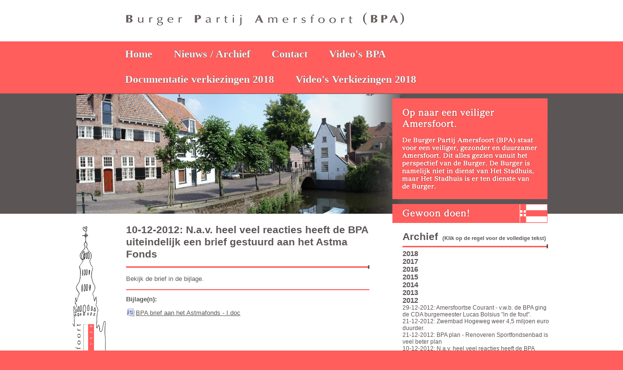

--- FILE ---
content_type: text/html; charset=utf-8
request_url: https://vroeger.burgerpartijamersfoort.nl/index.php?p=nieuws&m=192&j=2012&titel=nav-heel-veel-reacties-heeft-de-bpa-uiteindelijk-een-brief-gestuurd-aan-het-astma-fonds
body_size: 6371
content:
<!DOCTYPE HTML PUBLIC "-//W3C//DTD HTML 4.01//EN" "http://www.w3.org/TR/html4/strict.dtd">
<html>
	<head>
		<meta http-equiv="Content-Type" content="text/html;charset=utf-8" >
		<meta name="keywords" content="Amersfoort, Bergkwartier, Binnenstad, Kattenbroek, Koppel,  Kruiskamp, Leusderkwartier, Liendert, Nieuwland, Randenbroek, Rustenburg,  Schothorst,  Schuilenburg, BPA, burgerpartijamersfoort, burger, partij, lokale, politiek, nieuws, #033, #033pp, #amersfoort, keistad, veilig amersfoort, amersfoort veilig , burgers , inwoners.">
		<meta name="title" content="Burger Partij Amersfoort (BPA)">
		<meta name="robots" content="all">
		<meta name="viewport" content="width=device-width, initial-scale=1">
		<meta property="og:type" content="article" /><meta property="og:description" content="Bekijk de brief in de bijlage." />		<title>Burger Partij Amersfoort (BPA)</title>

		<link rel="stylesheet" type="text/css" href="css/cssres3.css">

		<link rel="stylesheet" href="nivo-slider.css" type="text/css" media="screen" />
		<script src="jquery.nivo.slider.pack.js" type="text/javascript"></script>
	<script>
	$(function() {

		$('#menuopen').click(function() {
			$(".menu").toggle();
			$("#menuopen").toggle();
			$("#menuclose").toggle();
		});

		$('#menuclose').click(function() {
			$(".menu").toggle();
			$("#menuclose").toggle();
			$("#menuopen").toggle();
		});

	    setTimeout(function() {
			 $('.videosbpa').attr('src','images/menu/videos2n_.jpg');
		    setTimeout(function() {
				 $('.videosbpa').attr('src','images/menu/videosn_.jpg');
		    setTimeout(function() {
				 $('.videosbpa').attr('src','images/menu/videos2n_.jpg');
		    setTimeout(function() {
				 $('.videosbpa').attr('src','images/menu/videosn_.jpg');
		    setTimeout(function() {
				 $('.videosbpa').attr('src','images/menu/videos2n_.jpg');
		    setTimeout(function() {
				 $('.videosbpa').attr('src','images/menu/videosn_.jpg');
		    setTimeout(function() {
				 $('.videosbpa').attr('src','images/menu/videos2n_.jpg');
		    setTimeout(function() {
				 $('.videosbpa').attr('src','images/menu/videosn_.jpg');
		    setTimeout(function() {
				 $('.videosbpa').attr('src','images/menu/videos2n_.jpg');
		    setTimeout(function() {
				 $('.videosbpa').attr('src','images/menu/videosn_.jpg');
		    setTimeout(function() {
				 $('.videosbpa').attr('src','images/menu/videos2n_.jpg');
		    setTimeout(function() {
				 $('.videosbpa').attr('src','images/menu/videosn_.jpg');
		    setTimeout(function() {
				 $('.videosbpa').attr('src','images/menu/videos2n_.jpg');
		    setTimeout(function() {
				 $('.videosbpa').attr('src','images/menu/videosn_.jpg');
		    setTimeout(function() {
				 $('.videosbpa').attr('src','images/menu/videos2n_.jpg');
		    setTimeout(function() {
				 $('.videosbpa').attr('src','images/menu/videosn_.jpg');
		    setTimeout(function() {
				 $('.videosbpa').attr('src','images/menu/videos2n_.jpg');
		    setTimeout(function() {
				 $('.videosbpa').attr('src','images/menu/videosn_.jpg');
		    setTimeout(function() {
				 $('.videosbpa').attr('src','images/menu/videos2n_.jpg');
		    setTimeout(function() {
				 $('.videosbpa').attr('src','images/menu/videosn_.jpg');

		    }, 500);
		    }, 500);
		    }, 500);
		    }, 500);
		    }, 500);
		    }, 500);
		    }, 500);
		    }, 500);
		    }, 500);
		    }, 500);
		    }, 500);
		    }, 500);
		    }, 500);
		    }, 500);
		    }, 500);
		    }, 500);
		    }, 500);
		    }, 500);
		    }, 500);
	    }, 500);

	});

		</script>
		<script type="text/javascript">
		  var _gaq = _gaq || [];
		  _gaq.push(['_setAccount', 'UA-96909721-1']);
		  _gaq.push(['_trackPageview']);

		  (function() {
		    var ga = document.createElement('script'); ga.type = 'text/javascript'; ga.async = true;
		    ga.src = ('https:' == document.location.protocol ? 'https://ssl' : 'http://www') + '.google-analytics.com/ga.js';
		    var s = document.getElementsByTagName('script')[0]; s.parentNode.insertBefore(ga, s);
		  })();

			$(window).load(function() {
			    $('#slider').nivoSlider({
			        effect: 'fade', // Specify sets like: 'fold,fade,sliceDown'
			        animSpeed: 1000, // Slide transition speed
			        pauseTime: 6000, // How long each slide will show
			        directionNav: false, // Next & Prev navigation
			        directionNavHide: true, // Only show on hover
			        controlNav: false, // 1,2,3... navigation
			        controlNavThumbs: false, // Use thumbnails for Control Nav
			        controlNavThumbsFromRel: false, // Use image rel for thumbs
			        controlNavThumbsSearch: '.jpg', // Replace this with...
			        controlNavThumbsReplace: '_thumb.jpg', // ...this in thumb Image src
			        keyboardNav: false, // Use left & right arrows
			        pauseOnHover: false, // Stop animation while hovering
			        manualAdvance: false, // Force manual transitions
			        captionOpacity: 0.8, // Universal caption opacity
			    });
			});
		</script>
		
	<!-- Global site tag (gtag.js) - AdWords: 828166622 --> <script async src="https://www.googletagmanager.com/gtag/js?id=AW-828166622"></script><script> window.dataLayer = window.dataLayer || []; function gtag(){dataLayer.push(arguments);} gtag('js', new Date()); gtag('config', 'AW-828166622'); </script>
	</head>

	<body>

	<div class="logo">
		&nbsp;
		<img id="menuopen" src="/images/icon-menu.png">
		<img id="menuclose" src="/images/icon-close.png">
	</div>

	<div class="containermenu">
		<div class="menu">
			<a href="/" class="home verweg">Home</a>
			<a href="index.php?p=nieuws" class="menunieuws">Nieuws / Archief</a>
			<a href="/contact" class="contact">Contact</a>

			<a href="/videosbpa" class="videosbpa">Video's BPA</a><br>
			<a href="/documentatie-verkiezingen-2018" class="verkiezingen verweg">Documentatie verkiezingen 2018</a>
			<a href="/videos-verkiezingen-2018" class="programma_2018">Video's Verkiezingen 2018</a>
		</div>
	</div>

	<div class="containerbanner">
		<div class="banner">

			<div id="slider" class="nivoSlider">
	    <img src="images/banners/banner-5.png" alt="" />    <img src="images/banners/banner-sneeuw2.png" alt="" />    <img src="images/banners/banner-13.png" alt="" />    <img src="images/banners/banner-14.png" alt="" />    <img src="images/banners/banner-3.png" alt="" />			</div>
		</div>
	</div>

	<div class="containercontent">
	<div class="containercontent2 cl">
	<div class="toren"><img src="images/logo-toren.png"></div>
	<div class="content">

	        <h1>10-12-2012: N.a.v. heel veel reacties heeft de BPA uiteindelijk een brief gestuurd aan het Astma Fonds</h1>        <img src="images/line-titel.png" style="margin-top: 10px; margin-bottom: 10px;"><br>Bekijk de brief in de bijlage.<img src="images/newitem.png" width="500" style="padding-top: 14px; padding-bottom: 8px; margin-right: 5px;"><br><b>Bijlage(n): </b><p style="height:6px; margin: 0; padding: 0;"></p><table><tr height="25" valign="center"><td><a href="nieuws/BPA brief aan het Astmafonds - I.doc" target="_blank"><img src="images/nieuws/doc.png"></a></td><td><a href="nieuws/BPA brief aan het Astmafonds - I.doc" target="_blank">BPA brief aan het Astmafonds - I.doc</a></td></tr></table>
	</div>
	<div class="nieuws">
	<br>
	<h1>Archief<p style="display: inline; font-size: 11px;">&nbsp;&nbsp;&nbsp;(Klik op de regel voor de volledige tekst)</p></h1>
<img src="images/line-nieuws.png"><br>
<h3><a href="index.php?p=nieuws&j=2018">2018</a></h3><h3><a href="index.php?p=nieuws&j=2017">2017</a></h3><h3><a href="index.php?p=nieuws&j=2016">2016</a></h3><h3><a href="index.php?p=nieuws&j=2015">2015</a></h3><h3><a href="index.php?p=nieuws&j=2014">2014</a></h3><h3><a href="index.php?p=nieuws&j=2013">2013</a></h3><h3><a href="index.php?p=nieuws&j=2012">2012</a></h3>        <a href="index.php?p=nieuws&m=195&j=2012&titel=amersfoortse-courant-vwb-de-bpa-ging-de-cda-burgemeester-lucas-bolsius-in-de-fout">29-12-2012: Amersfoortse Courant - v.w.b. de BPA ging de CDA burgemeester Lucas Bolsius "in de fout".</a><br>        <a href="index.php?p=nieuws&m=193&j=2012&titel=zwembad-hogeweg-weer-45-miljoen-euro-duurder">21-12-2012: Zwembad Hogeweg weer 4,5 miljoen euro duurder.</a><br>        <a href="index.php?p=nieuws&m=194&j=2012&titel=bpa-plan-renoveren-sportfondsenbad-is-veel-beter-plan">21-12-2012: BPA plan - Renoveren Sportfondsenbad is veel beter plan</a><br>        <a href="index.php?p=nieuws&m=192&j=2012&titel=nav-heel-veel-reacties-heeft-de-bpa-uiteindelijk-een-brief-gestuurd-aan-het-astma-fonds">10-12-2012: N.a.v. heel veel reacties heeft de BPA uiteindelijk een brief gestuurd aan het Astma Fonds</a><br>        <a href="index.php?p=nieuws&m=191&j=2012&titel=scherpe-analyse-van-ruud-schultens-bpa-over-de-val-van-het-amersfoorts-college">07-12-2012: Scherpe analyse van Ruud Schultens (BPA) over de val van het Amersfoorts College</a><br>        <a href="index.php?p=nieuws&m=190&j=2012&titel=onze-motie-tot-het-openhouden-van-wijkcentrum-de-groene-stee-in-liendert">03-12-2012: Onze Motie tot het openhouden van wijkcentrum De Groene Stee in Liendert</a><br>        <a href="index.php?p=nieuws&m=188&j=2012&titel=de-bpa-vraagt-aandacht-van-het-college-voor-burgers-met-overlast-van-houtrook">29-11-2012: de BPA vraagt aandacht van het College voor Burgers met overlast van Houtrook</a><br>        <a href="index.php?p=nieuws&m=189&j=2012&titel=bpa-introduceert-peiling-gl-idee-renovatie-stadhuis-westelijke-ontsluiting-en-zwembad-vathorst">29-11-2012: BPA introduceert Peiling GL idee Renovatie Stadhuis, Westelijke Ontsluiting en Zwembad Vathorst</a><br>        <a href="index.php?p=nieuws&m=187&j=2012&titel=ac-waar-zijn-de-miljoenen-euros-van-het-amersfoort-breed-project-">12-11-2012: AC - Waar zijn de miljoenen euros van het Amersfoort Breed project ?</a><br>        <a href="index.php?p=nieuws&m=186&j=2012&titel=zijn-er-miljoenen-euros-weg-in-het-project-amersfoort-breed-">08-11-2012: Zijn er Miljoenen Euros weg in het project Amersfoort Breed ?</a><br>        <a href="index.php?p=nieuws&m=183&j=2012&titel=de-heer-ruud-schulten-is-weer-terug-bij-de-bpa">30-10-2012: De heer Ruud Schulten is weer terug bij de BPA</a><br>        <a href="index.php?p=nieuws&m=182&j=2012&titel=speech-begroting-2013-2016">28-10-2012: Speech Begroting 2013-2016</a><br>        <a href="index.php?p=nieuws&m=181&j=2012&titel=de-bpa-vragen-over-de-diverse-branden-in-de-kruiskamp-in-amersfoort">22-10-2012: De BPA vragen over de diverse branden in De Kruiskamp in Amersfoort.</a><br>        <a href="index.php?p=nieuws&m=180&j=2012&titel=advies-strafrecht-advocaat-mr-john-peters-mbv-artikel-12-procedure-bpa-video-op-16-min-">16-10-2012: Advies Strafrecht advocaat Mr. John Peters m.b.v. Artikel 12 procedure BPA. ( Video op 16 min. )</a><br>        <a href="index.php?p=nieuws&m=179&j=2012&titel=ac-3-okt-2012-de-rijksrecherche-om-vinden-geen-enkele-onregelmatigheid-bij-de-bpa">14-10-2012: AC - 3 okt. 2012 / de Rijksrecherche + OM vinden geen enkele onregelmatigheid bij de BPA.</a><br>        <a href="index.php?p=nieuws&m=178&j=2012&titel=verklaring-ex-bpa-wethouder-en-andere-over-de-valse-aantijgingen-rtv-utrecht-6-min-10-sec">10-10-2012: Verklaring ex. BPA wethouder en andere, over de "valse" aantijgingen ( RTV-Utrecht - 6 min. 10 sec.)</a><br>        <a href="index.php?p=nieuws&m=177&j=2012&titel=het-echte-bpa-verhaal-van-de-laatste-7-jaar-video-">08-10-2012: Het echte BPA verhaal van de laatste 7 jaar ( VIDEO )</a><br>        <a href="index.php?p=nieuws&m=176&j=2012&titel=gemeenteraad-amersfoort-weigert-de-bpa-voorzitter-zijn-korte-verklaring-video-">03-10-2012: Gemeenteraad Amersfoort weigert de BPA voorzitter zijn korte verklaring ( Video )</a><br>        <a href="index.php?p=nieuws&m=174&j=2012&titel=amersfoortse-courant-28-sept-2012-smerige-poging-tot-overname-van-de-bpa">02-10-2012: Amersfoortse Courant - 28 sept. 2012 - Smerige poging tot overname van de BPA</a><br>        <a href="index.php?p=nieuws&m=175&j=2012&titel=ad-er-zijn-door-derden-daadwerkelijk-diensten-geleverd-aan-de-bpa">02-10-2012: AD - Er zijn door derden daadwerkelijk diensten geleverd aan de BPA.</a><br>        <a href="index.php?p=nieuws&m=173&j=2012&titel=om-geen-vervolging-van-de-burger-partij-amersfoort-bpa">01-10-2012: OM - Geen vervolging van de Burger Partij Amersfoort (BPA)</a><br>        <a href="index.php?p=nieuws&m=172&j=2012&titel=kan-dat-wel-juridisch-papier-loos-werken-in-de-gemeente-amersfoort-">15-09-2012: Kan dat wel juridisch ? - Papier-loos werken in de gemeente Amersfoort !</a><br>        <a href="index.php?p=nieuws&m=171&j=2012&titel=steeds-gevaarlijker-dus-meer-fietsstraten-in-de-binnenstad-van-amersfoort-">11-09-2012: Steeds gevaarlijker ! - Dus meer Fietsstraten in de Binnenstad van Amersfoort !</a><br>        <a href="index.php?p=nieuws&m=170&j=2012&titel=werkt-het-stadhuis-van-amersfoort-veel-met-geheime-site-letters-">04-09-2012: Werkt Het Stadhuis van Amersfoort veel met geheime "Site Letters" ??</a><br>        <a href="index.php?p=nieuws&m=169&j=2012&titel=gaat-het-amersfoortse-hoofdbureau-van-politie-in-de-nacht-gewoon-dicht-en-op-slot-">20-08-2012: Gaat het Amersfoortse Hoofdbureau van Politie in de nacht gewoon dicht en op slot ?</a><br>        <a href="index.php?p=nieuws&m=168&j=2012&titel=bejaarden-in-huize-de-liendert-wonen-zonder-fatsoenlijke-lift">16-08-2012: Bejaarden in huize De Liendert wonen zonder fatsoenlijke lift</a><br>        <a href="index.php?p=nieuws&m=167&j=2012&titel=overlast-van-jongeren-in-kruiskamp-schothorst-neem-hand-over-hand-toe">09-08-2012: Overlast van Jongeren in Kruiskamp/Schothorst neem hand over hand toe.</a><br>        <a href="index.php?p=nieuws&m=166&j=2012&titel=kunnen-we-het-stadhuis-van-amersfoort-veilig-renoveren-evt-spuitasbest-">30-07-2012: Kunnen we het Stadhuis van Amersfoort veilig renoveren? (evt. spuitasbest ?)</a><br>        <a href="index.php?p=nieuws&m=165&j=2012&titel=voor-amersfoort-een-ongeclausuleerd-verlies-in-vathorst">13-07-2012: Voor Amersfoort een ongeclausuleerd verlies in Vathorst</a><br>        <a href="index.php?p=nieuws&m=164&j=2012&titel=amersfoort-voor-623-mln-garant-portaal-en-de-alliantie">29-06-2012: Amersfoort voor 623 mln garant Portaal en De Alliantie</a><br>        <a href="index.php?p=nieuws&m=162&j=2012&titel=aanpak-overlast-eemhaven-kleine-koppel">27-06-2012: Aanpak overlast Eemhaven -Kleine Koppel</a><br>        <a href="index.php?p=nieuws&m=163&j=2012&titel=grondbeleid-enschede-geldt-helaas-ook-voor-amersfoort">27-06-2012: Grondbeleid Enschede - Geldt helaas ook voor Amersfoort</a><br>        <a href="index.php?p=nieuws&m=161&j=2012&titel=eerst-controle-van-stadhuis-cijfers-door-at-osborne">20-06-2012: Eerst controle van Stadhuis cijfers door AT-Osborne</a><br>        <a href="index.php?p=nieuws&m=160&j=2012&titel=bpa-bij-de-raad-van-state-tegen-hero-brinkman">06-06-2012: BPA bij de Raad van State tegen Hero Brinkman</a><br>        <a href="index.php?p=nieuws&m=159&j=2012&titel=belangrijk-nos-audio-fragment-over-lokale-politiek">22-05-2012: Belangrijk NOS-Audio fragment over lokale politiek</a><br>        <a href="index.php?p=nieuws&m=158&j=2012&titel=aanvullende-vragen-over-nieuwe-gemeentesecretaris-ii">21-05-2012: Aanvullende vragen over nieuwe Gemeentesecretaris - II</a><br>        <a href="index.php?p=nieuws&m=157&j=2012&titel=renovatie-of-nieuwbouw-het-stadhuis-van-amersfoort-">14-05-2012: Renovatie of Nieuwbouw Het Stadhuis van Amersfoort ?</a><br>        <a href="index.php?p=nieuws&m=155&j=2012&titel=bpa-standpunt-ad-over-hero-brinkman">26-04-2012: BPA standpunt ( AD ) over Hero Brinkman</a><br>        <a href="index.php?p=nieuws&m=156&j=2012&titel=bezwaar-bpa-kiesraad-min-van-bin-zaken-hero-brinkman">26-04-2012: Bezwaar BPA Kiesraad-Min. van Bin. Zaken- Hero Brinkman</a><br>        <a href="index.php?p=nieuws&m=154&j=2012&titel=bpa-boos-op-brinkman-artikel-nos">25-04-2012: BPA boos op Brinkman - Artikel NOS</a><br>        <a href="index.php?p=nieuws&m=153&j=2012&titel=onorthodoxe-methoden-bij-amfors-rwa-zijn-hard-nodig">21-04-2012: Onorthodoxe methoden bij Amfors - RWA zijn hard nodig</a><br>        <a href="index.php?p=nieuws&m=152&j=2012&titel=nu-40-milj-wordt-het-181-milj-in-vathorst">16-04-2012: Nu 40 milj, wordt het 181 milj. in Vathorst?</a><br>        <a href="index.php?p=nieuws&m=151&j=2012&titel=vathorst-verlies-nu-13-straks-47-miljoen-i-">05-04-2012: Vathorst verlies nu 13 straks 47 miljoen ? ( I )</a><br>        <a href="index.php?p=nieuws&m=149&j=2012&titel=bpa-over-de-nieuwe-gemeentesecretaris">04-04-2012: BPA over de nieuwe Gemeentesecretaris</a><br>        <a href="index.php?p=nieuws&m=150&j=2012&titel=bevindingen-nieuwe-gemeentesecretaris-rib-2012-39">04-04-2012: Bevindingen nieuwe Gemeentesecretaris (RIB 2012-39)</a><br>        <a href="index.php?p=nieuws&m=148&j=2012&titel=de-bpa-suggestie-maak-amersfoort-vrolijker-">02-04-2012: De BPA suggestie: Maak Amersfoort vrolijker !</a><br>        <a href="index.php?p=nieuws&m=147&j=2012&titel=persbericht-heien-van-heijmans-is-van-de-baan">21-03-2012: Persbericht Heien van Heijmans is van de baan</a><br>        <a href="index.php?p=nieuws&m=146&j=2012&titel=snel-duidelijkheid-over-onafhankelijk-adviesbureau">19-03-2012: Snel duidelijkheid over onafhankelijk adviesbureau</a><br>        <a href="index.php?p=nieuws&m=145&j=2012&titel=burgers-niet-op-paasvakantie-wegens-te-heien-400-palen">18-03-2012: Burgers niet op Paasvakantie wegens te Heien 400 palen</a><br>        <a href="index.php?p=nieuws&m=144&j=2012&titel=bewoners-blijven-zeer-ongerust-over-heien-meesterwerk">12-03-2012: Bewoners blijven zeer ongerust over heien Meesterwerk</a><br>        <a href="index.php?p=nieuws&m=142&j=2012&titel=college-antwoorden-schade-heien-bij-bewoners">23-02-2012: College antwoorden schade Heien bij bewoners</a><br>        <a href="index.php?p=nieuws&m=143&j=2012&titel=college-antwoorden-heien-vahstal">23-02-2012: College antwoorden Heien Vahstal</a><br>        <a href="index.php?p=nieuws&m=140&j=2012&titel=grote-problemen-met-het-heien-bij-eemplein">13-02-2012: Grote problemen met het heien bij Eemplein</a><br>        <a href="index.php?p=nieuws&m=141&j=2012&titel=ook-60-eigenaren-hebben-schade-aan-hun-huis">13-02-2012: Ook 60 eigenaren hebben schade aan hun huis</a><br>        <a href="index.php?p=nieuws&m=139&j=2012&titel=de-jaren-2012-2014-zijn-erg-positief-voor-de-bpa">07-02-2012: De jaren 2012-2014 zijn erg positief voor de BPA</a><br>        <a href="index.php?p=nieuws&m=138&j=2012&titel=bpa-veiligheid-voor-de-jeugd-op-de-bunschoterstraat">30-01-2012: BPA: Veiligheid voor de Jeugd op de Bunschoterstraat</a><br>        <a href="index.php?p=nieuws&m=137&j=2012&titel=vragen-over-dieet-problemen-voor-waoers-in-a-foort">24-01-2012: Vragen over Dieet problemen voor WAOers in A-foort</a><br>        <a href="index.php?p=nieuws&m=135&j=2012&titel=amendement-bpa-geen-skeeler-baan-aan-de-rubenstraat">22-01-2012: Amendement BPA - Geen Skeeler-baan aan de Rubenstraat.</a><br>        <a href="index.php?p=nieuws&m=136&j=2012&titel=amendement-bpa-geen-fietspaden-door-park-en-langs-beek">22-01-2012: Amendement BPA -Geen fietspaden door park en langs beek</a><br>        <a href="index.php?p=nieuws&m=133&j=2012&titel=amersfoortse-courant-urilift-na-4-jaar-verplaatst">18-01-2012: Amersfoortse Courant - Urilift na 4 jaar verplaatst</a><br>        <a href="index.php?p=nieuws&m=134&j=2012&titel=bpa-vragen-collectief-leerling-vervoer-via-de-sro">18-01-2012: BPA vragen Collectief leerling vervoer via de SRO</a><br>        <a href="index.php?p=nieuws&m=132&j=2012&titel=nieuwjaar-2012-interview-met-bpa">09-01-2012: Nieuwjaar 2012 interview met BPA</a><br>        <a href="index.php?p=nieuws&m=131&j=2012&titel=rechtstr-contact-provincie-over-de-fin-prob-amersfoort">05-01-2012: Rechtstr. contact Provincie over de fin prob Amersfoort</a><br><h3><a href="index.php?p=nieuws&j=2011">2011</a></h3><h3><a href="index.php?p=nieuws&j=2010">2010 tot april</a></h3><h3><a href="oud/pag2_nieuws.html" target="_blank">2010 voor april</a></h3>
	</div>
	</div>
	</div>

	<div class="spacerfooter"></div>

	<div class="footer">
	<div class="menuonder newmenu">
	<a href="/verkiezingen" class="bpa_programma">
		<img src="images/menu/bpa_programma.jpg" class="bpa_programma">
	</a>
	<a href="http://www.facebook.com/#!/pages/Burger-Partij-Amersfoort-BPA/323293641049229" class="bpa_facebook" target="_blank">
		<img src="images/menu/bpa_facebook.jpg" class="bpa_facebook">
	</a>
	<a href="http://twitter.com/#!/BPA_prive" target="_blank" class="twitter">
		<img src="images/menu/twitter.jpg" class="twitter">
	</a>

	</div>
	</div>

	<!-- Facebook Pixel Code -->
	<script>
	!function(f,b,e,v,n,t,s){if(f.fbq)return;n=f.fbq=function(){n.callMethod?
	n.callMethod.apply(n,arguments):n.queue.push(arguments)};if(!f._fbq)f._fbq=n;
	n.push=n;n.loaded=!0;n.version='2.0';n.queue=[];t=b.createElement(e);t.async=!0;
	t.src=v;s=b.getElementsByTagName(e)[0];s.parentNode.insertBefore(t,s)}(window,
	document,'script','https://connect.facebook.net/en_US/fbevents.js');
	fbq('init', '293056931210952'); // Insert your pixel ID here.
	fbq('track', 'PageView');
	</script>
	<noscript><img height="1" width="1" style="display:none"
	src="https://www.facebook.com/tr?id=293056931210952&ev=PageView&noscript=1"
	/></noscript>
	<!-- DO NOT MODIFY -->
	<!-- End Facebook Pixel Code -->


	</body>

</html>

--- FILE ---
content_type: text/css
request_url: https://vroeger.burgerpartijamersfoort.nl/css/cssres3.css
body_size: 1112
content:
* {outline:none;zoom:1;-webkit-font-smoothing:antialiased;font-smoothing:antialiased;-webkit-text-size-adjust: 100%;margin:0;padding:0;}
body {
margin: 0;
padding: 0;
color: #5c5555;
font-family: Trebuchet MS, Arial, Helvetica, sans-serif;
font-size: 10pt;
text-align: center;
background-color: #ff5e5c;
}
img {
border: 0px;
}
h1 {
font-family: Trebuchet MS, Arial;
font-size: 16pt;
margin-top: 2px;
margin-bottom: 0px;
}
h3 {
font-family: arial;
font-size: 11pt;
}
a:link {color: #5c5555;text-decoration: none;} a:hover {color: #5c5555;text-decoration: underline;} a:visited {	color: #5c5555;text-decoration: none;} a:active {	color: #5c5555;text-decoration: none;}
.logo {
background: url(/images/logo-bpa.png) #fff center center no-repeat;
width: 100%;
height: 85px;
}
.containermenu {
width: 100%;
background-color: #ff5e5c;
}
.menu {
width: 982px;
height: 107px;
margin:0 auto;
text-align:left;
}
.menu a.verweg{margin-left:108px;}
.menu a {margin-left:40px;}
.containerbanner {
width: 100%;
height: 266px;
background: url(/images/banner-bg.png);
text-align: left;
background-color: #fff;
}
.banner {
width: 982px;
height: 266px;
margin-left: auto;
margin-right: auto;
}
.containercontent {
    width: 100%;
    background:white;
    text-align: left;
}
.containercontent2 {
    width: 982px;
    background:white!important;
    margin-left: auto;
    margin-right: auto;
}
.toren {
width: 110px;
background:white;
}
.content {
width: 500px;
background:white;
padding-right: 68px;
}
.content a:link, .content a:visited, .content a:hover, .content a:active {
text-decoration: underline;
}
.nieuws {
    background:white;
    width: 304px;
    font-size: 90%;
}
.spacerfooter {
    background:white;
height: 20px;
width: 100%;
clear: both;
}
.footer {
border-top: 1px solid #5c5555;
width: 100%;
height: 100%;
background-color: #ff5e5c;
}
.nivoSlider {
    position:relative;
    width:982px;
    height:266px;
    background:url(/images/loading.gif) no-repeat 50% 50%;
}
.nivoSlider img {
    position:absolute;
    top:0px;
    left:0px;
    display:none;
}
.nivoSlider a {
    border:0;
    display:block;
}
.cl:after {content:'.';clear:both;height:0;visibility:hidden;display:block;}
.cl {zoom: 1;}
.cl > div {float:left;}

		    .menu a {color:#f6f6f6!important;font-family: 'times new roman';font-size:22px;font-weight:bold;  text-shadow: -1px 0 rgba(92, 85, 85, .3), 0 1px rgba(92, 0, 0, .3), 1px 0 rgba(92, 85, 85, .3), 0 -1px rgba(92, 85, 85, .3);line-height:52px;height:52px;display:inline-block;}

		    .menu a:hover {text-decoration:none;color:rgba(92, 85, 85, .9)!important;
			    text-shadow: none;
			    }


    #menuopen {display:none;}
  #menuclose {display:none;}
@media only screen and (min-width: 980px) {
.menuonder a {margin-right:25px;}
}

@media only screen and (max-width: 980px)  {

    #menuopen {display:inline-block;position:absolute;top:20px;right:20px;}
    #menuclose {display:none;position:absolute;top:20px;right:20px;}

    .menu {
        display:none;
        width: 100%;
        height: 100%;
        margin:0 auto;
        text-align:center;
    }

    .menu a.verweg{margin-left:0px;}
    .menu a {margin-left:0px;display:block;}

    .containerbanner {
        display:none;
    }


    .containercontent {
        width: 100%;
        text-align: left;
        margin:0;
    }

    .containercontent2 {
        width:100%;
        padding:0px;
    }

    .content {
        width: 100%;
        background:white;
        padding:20px;
        -webkit-box-sizing: border-box;
        -moz-box-sizing: border-box;
        box-sizing: border-box;
        border-top:4px solid #ff5e5c;
       }

    .cl > div {float:none;}

    .logo {
        padding:20px 0;
        width:100%;
        background: url(/images/logo-bpaklein.png) #fff 18px center no-repeat;
    }

    .menuonder {
        width: 100%;
    }

     .menuonder a {
        display: block;
    }

	.kandidaatfoto {width:320px!important;}

    .toren {display:none;}
    .nieuws { font-size:10pt!important;  border-top:4px solid #ff5e5c;   width:100%;padding:20px;        -webkit-box-sizing: border-box;
        -moz-box-sizing: border-box;
        box-sizing: border-box;  }

    img[src="images/line-titel.png"], img[src="images/line-nieuws.png"] {
        display:none;
    }

    hr {margin-top:14px!important;margin-bottom:6px!important;}

}